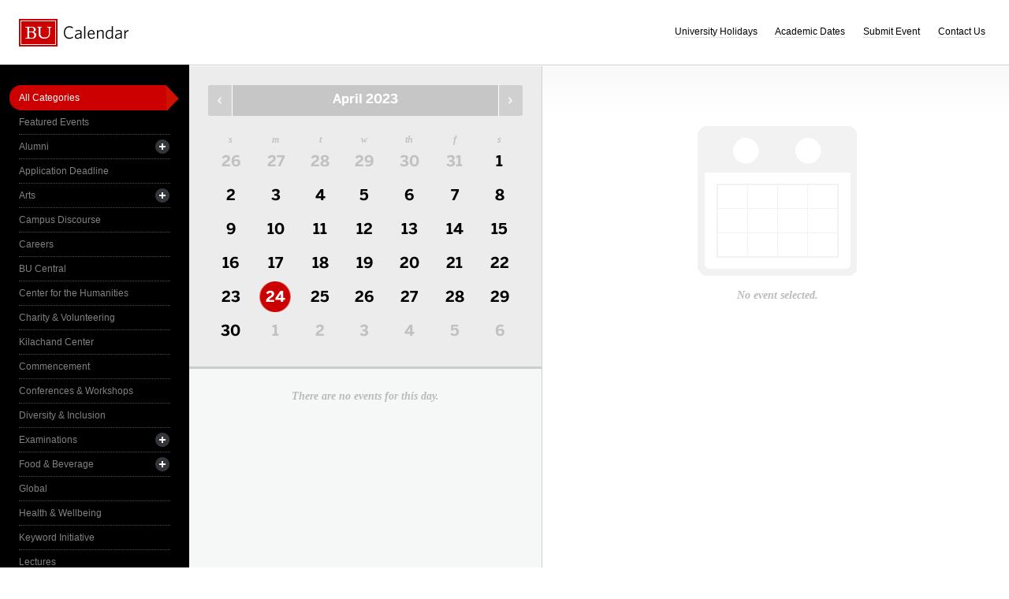

--- FILE ---
content_type: text/html; charset=UTF-8
request_url: https://www.bu.edu/calendar/?category=all-categories&day=2023-4-24&eid=260297&oid=455&cid=17
body_size: 2926
content:
<!doctype html>
<html>
<head>
	<meta charset="utf-8">
	<meta http-equiv="X-UA-Compatible" content="IE=edge,chrome=1">

	<title>Calendar &middot; Boston University</title>
	<meta name="description" content="">
	<meta name="author" content="">
	
	<link rel="alternate" type="application/rss+xml" title="The Bus RSS Feed" href="http://www.bu.edu/phpbin/calendar/rss.php">
	
	<meta name="viewport" content="width=device-width, initial-scale=1.0, maximum-scale=1.0, user-scalable=0">
	
		<meta name="robots" content="noindex,nofollow" />
	
	<link rel="stylesheet" href="/calendar/interface/css/style.css">

	<script src="/calendar/interface/js/libs/modernizr-2.0.6.min.js"></script>
	
	<!--[if lte IE 7]>
	<link rel="stylesheet" type="text/css" media="all" href="/calendar/interface/css/ie.css" />
	<![endif]-->
	<!--[if IE 8]>
	<link rel="stylesheet" type="text/css" media="all" href="/calendar/interface/css/ie-8.css" />
	<![endif]-->
	<script async src="https://www.googletagmanager.com/gtag/js?id=G-0Z1EBE5RV7"></script>
  <script>
    window.dataLayer = window.dataLayer || [];
    function gtag(){dataLayer.push(arguments);}
    gtag('js', new Date());
    gtag('config', 'G-0Z1EBE5RV7');
  </script>
</head>
	<body>
	<div id="container">
		<div id="innercontainer">
			<header>
				<h1><a href="/calendar/">Boston University Calendars</a></h1>
				<ul>
					<li><a href="holidays.html">University Holidays</a></li>
					<li><a href="academic.html">Academic Dates</a></li>
					<li><a href="/phpbin/calendar/app/create.php?cid=17">Submit Event</a></li>
					<li><a href="contact.html">Contact Us</a></li>
					<li id="topics-button"><a href="#">View Topics</a></li>
				</ul>
			</header>
			
			<section id="event-topics">
				<div class="content">
					<ul>
														<li><a href="/calendar/?category=all-categories&day=2023-4-24&eid=260297&oid=455&cid=17" class="all-categories active">All Categories</a></li>
																<li><a href="/calendar/?category=featured-events&day=2023-4-24&eid=260297&oid=455&cid=17" class="featured-events ">Featured Events</a></li>
																<li>
									<a href="/calendar/?category=alumni&day=2023-4-24&eid=260297&oid=455&cid=17" class="alumni ">Alumni</a>
									<ul>
																			<li><a href="/calendar/?category=alumni-association&day=2023-4-24&eid=260297&oid=455&cid=17" class="alumni-association ">&mdash; Alumni Association</a></li>
																				<li><a href="/calendar/?category=class-gift&day=2023-4-24&eid=260297&oid=455&cid=17" class="class-gift ">&mdash; Class Gift</a></li>
																			</ul>
								</li>
																<li><a href="/calendar/?category=application-deadline&day=2023-4-24&eid=260297&oid=455&cid=17" class="application-deadline ">Application Deadline</a></li>
																<li>
									<a href="/calendar/?category=arts&day=2023-4-24&eid=260297&oid=455&cid=17" class="arts ">Arts</a>
									<ul>
																			<li><a href="/calendar/?category=auditions&day=2023-4-24&eid=260297&oid=455&cid=17" class="auditions ">&mdash; Auditions</a></li>
																				<li><a href="/calendar/?category=concerts&day=2023-4-24&eid=260297&oid=455&cid=17" class="concerts ">&mdash; Concerts</a></li>
																				<li><a href="/calendar/?category=dance&day=2023-4-24&eid=260297&oid=455&cid=17" class="dance ">&mdash; Dance</a></li>
																				<li><a href="/calendar/?category=film&day=2023-4-24&eid=260297&oid=455&cid=17" class="film ">&mdash; Film</a></li>
																				<li><a href="/calendar/?category=galleries--exhibits&day=2023-4-24&eid=260297&oid=455&cid=17" class="galleries--exhibits ">&mdash; Galleries & Exhibits</a></li>
																				<li><a href="/calendar/?category=master-classes&day=2023-4-24&eid=260297&oid=455&cid=17" class="master-classes ">&mdash; Master Classes</a></li>
																				<li><a href="/calendar/?category=opera&day=2023-4-24&eid=260297&oid=455&cid=17" class="opera ">&mdash; Opera</a></li>
																				<li><a href="/calendar/?category=prose--poetry&day=2023-4-24&eid=260297&oid=455&cid=17" class="prose--poetry ">&mdash; Prose & Poetry</a></li>
																				<li><a href="/calendar/?category=recitals&day=2023-4-24&eid=260297&oid=455&cid=17" class="recitals ">&mdash; Recitals</a></li>
																				<li><a href="/calendar/?category=rehearsals&day=2023-4-24&eid=260297&oid=455&cid=17" class="rehearsals ">&mdash; Rehearsals</a></li>
																				<li><a href="/calendar/?category=theatre&day=2023-4-24&eid=260297&oid=455&cid=17" class="theatre ">&mdash; Theatre</a></li>
																			</ul>
								</li>
																<li><a href="/calendar/?category=campus-discourse&day=2023-4-24&eid=260297&oid=455&cid=17" class="campus-discourse ">Campus Discourse</a></li>
																<li><a href="/calendar/?category=careers&day=2023-4-24&eid=260297&oid=455&cid=17" class="careers ">Careers</a></li>
																<li><a href="/calendar/?category=bu-central&day=2023-4-24&eid=260297&oid=455&cid=17" class="bu-central ">BU Central</a></li>
																<li><a href="/calendar/?category=center-for-the-humanities&day=2023-4-24&eid=260297&oid=455&cid=17" class="center-for-the-humanities ">Center for the Humanities</a></li>
																<li><a href="/calendar/?category=charity--volunteering&day=2023-4-24&eid=260297&oid=455&cid=17" class="charity--volunteering ">Charity & Volunteering</a></li>
																<li><a href="/calendar/?category=kilachand-center&day=2023-4-24&eid=260297&oid=455&cid=17" class="kilachand-center ">Kilachand Center</a></li>
																<li><a href="/calendar/?category=commencement&day=2023-4-24&eid=260297&oid=455&cid=17" class="commencement ">Commencement</a></li>
																<li><a href="/calendar/?category=conferences--workshops&day=2023-4-24&eid=260297&oid=455&cid=17" class="conferences--workshops ">Conferences & Workshops</a></li>
																<li><a href="/calendar/?category=diversity--inclusion&day=2023-4-24&eid=260297&oid=455&cid=17" class="diversity--inclusion ">Diversity & Inclusion</a></li>
																<li>
									<a href="/calendar/?category=examinations&day=2023-4-24&eid=260297&oid=455&cid=17" class="examinations ">Examinations</a>
									<ul>
																			<li><a href="/calendar/?category=dissertations&day=2023-4-24&eid=260297&oid=455&cid=17" class="dissertations ">&mdash; Dissertations</a></li>
																			</ul>
								</li>
																<li>
									<a href="/calendar/?category=food--beverage&day=2023-4-24&eid=260297&oid=455&cid=17" class="food--beverage ">Food & Beverage</a>
									<ul>
																			<li><a href="/calendar/?category=dining-services&day=2023-4-24&eid=260297&oid=455&cid=17" class="dining-services ">&mdash; Dining Services</a></li>
																			</ul>
								</li>
																<li><a href="/calendar/?category=global&day=2023-4-24&eid=260297&oid=455&cid=17" class="global ">Global</a></li>
																<li><a href="/calendar/?category=health--wellbeing&day=2023-4-24&eid=260297&oid=455&cid=17" class="health--wellbeing ">Health & Wellbeing</a></li>
																<li><a href="/calendar/?category=keyword-initiative&day=2023-4-24&eid=260297&oid=455&cid=17" class="keyword-initiative ">Keyword Initiative</a></li>
																<li><a href="/calendar/?category=lectures&day=2023-4-24&eid=260297&oid=455&cid=17" class="lectures ">Lectures</a></li>
																<li><a href="/calendar/?category=law-community&day=2023-4-24&eid=260297&oid=455&cid=17" class="law-community ">LAW Community</a></li>
																<li><a href="/calendar/?category=lgbtqia&day=2023-4-24&eid=260297&oid=455&cid=17" class="lgbtqia ">LGBTQIA+</a></li>
																<li><a href="/calendar/?category=meetings&day=2023-4-24&eid=260297&oid=455&cid=17" class="meetings ">Meetings</a></li>
																<li><a href="/calendar/?category=orientation&day=2023-4-24&eid=260297&oid=455&cid=17" class="orientation ">Orientation</a></li>
																<li><a href="/calendar/?category=other-events&day=2023-4-24&eid=260297&oid=455&cid=17" class="other-events ">Other Events</a></li>
																<li><a href="/calendar/?category=religious-services--activities&day=2023-4-24&eid=260297&oid=455&cid=17" class="religious-services--activities ">Religious Services & Activities</a></li>
																<li><a href="/calendar/?category=special-interest-to-women&day=2023-4-24&eid=260297&oid=455&cid=17" class="special-interest-to-women ">Special Interest to Women</a></li>
																<li>
									<a href="/calendar/?category=sports--recreation&day=2023-4-24&eid=260297&oid=455&cid=17" class="sports--recreation ">Sports & Recreation</a>
									<ul>
																			<li><a href="/calendar/?category=varsity-athletics&day=2023-4-24&eid=260297&oid=455&cid=17" class="varsity-athletics ">&mdash; Varsity Athletics</a></li>
																				<li><a href="/calendar/?category=intramurals&day=2023-4-24&eid=260297&oid=455&cid=17" class="intramurals ">&mdash; Intramurals</a></li>
																				<li><a href="/calendar/?category=club-sports&day=2023-4-24&eid=260297&oid=455&cid=17" class="club-sports ">&mdash; Club Sports</a></li>
																			</ul>
								</li>
																<li><a href="/calendar/?category=social-events&day=2023-4-24&eid=260297&oid=455&cid=17" class="social-events ">Social Events</a></li>
																<li><a href="/calendar/?category=study-abroad&day=2023-4-24&eid=260297&oid=455&cid=17" class="study-abroad ">Study Abroad</a></li>
																<li><a href="/calendar/?category=weeks-of-welcome&day=2023-4-24&eid=260297&oid=455&cid=17" class="weeks-of-welcome ">Weeks of Welcome</a></li>
													</ul>
				</div>
			</section>
			
			<div id="events" role="main">
				<section id="event-list">
					<div class="content">
						<div id="month-calendar">
							<div id="month-calendar-container">
								<div id="month-navigation">								
									<a href="/calendar/?day=2023-03-01&category=all-categories&eid=260297&oid=455&cid=17" rel="no-follow" class="previous">Previous Month</a><span>April 2023</span><a href="/calendar/?day=2023-05-01&category=all-categories&eid=260297&oid=455&cid=17" rel="no-follow" class="next">Next Month</a>
								</div>
								<div id="current-day">
									<strong>Monday</strong>
									<span>24</span>
								</div>
								<table summary="Calendar Month View">
									<tr>
										<th id="sun" scope="col" abbr="Sunday">S</th>
										<th id="mon" scope="col" abbr="Monday">M</th>
										<th id="tue" scope="col" abbr="Tuesday">T</th>
										<th id="wed" scope="col" abbr="Wednesday">W</th>
										<th id="thu" scope="col" abbr="Thursday">TH</th>
										<th id="fri" scope="col" abbr="Friday">F</th>
										<th id="sat" scope="col" abbr="Saturday">S</th>
									</tr>
									<tr><td class=""><a href="/calendar/?day=2023-3-26&category=all-categories&eid=260297&oid=455&cid=17">26</a></td><td class=""><a href="/calendar/?day=2023-3-27&category=all-categories&eid=260297&oid=455&cid=17">27</a></td><td class=""><a href="/calendar/?day=2023-3-28&category=all-categories&eid=260297&oid=455&cid=17">28</a></td><td class=""><a href="/calendar/?day=2023-3-29&category=all-categories&eid=260297&oid=455&cid=17">29</a></td><td class=""><a href="/calendar/?day=2023-3-30&category=all-categories&eid=260297&oid=455&cid=17">30</a></td><td class=""><a href="/calendar/?day=2023-3-31&category=all-categories&eid=260297&oid=455&cid=17">31</a></td><td class="current-month"><a href="/calendar/?day=2023-4-1&category=all-categories&eid=260297&oid=455&cid=17">1</a></td></tr><tr><td class="current-month"><a href="/calendar/?day=2023-4-2&category=all-categories&eid=260297&oid=455&cid=17">2</a></td><td class="current-month"><a href="/calendar/?day=2023-4-3&category=all-categories&eid=260297&oid=455&cid=17">3</a></td><td class="current-month"><a href="/calendar/?day=2023-4-4&category=all-categories&eid=260297&oid=455&cid=17">4</a></td><td class="current-month"><a href="/calendar/?day=2023-4-5&category=all-categories&eid=260297&oid=455&cid=17">5</a></td><td class="current-month"><a href="/calendar/?day=2023-4-6&category=all-categories&eid=260297&oid=455&cid=17">6</a></td><td class="current-month"><a href="/calendar/?day=2023-4-7&category=all-categories&eid=260297&oid=455&cid=17">7</a></td><td class="current-month"><a href="/calendar/?day=2023-4-8&category=all-categories&eid=260297&oid=455&cid=17">8</a></td></tr><tr><td class="current-month"><a href="/calendar/?day=2023-4-9&category=all-categories&eid=260297&oid=455&cid=17">9</a></td><td class="current-month"><a href="/calendar/?day=2023-4-10&category=all-categories&eid=260297&oid=455&cid=17">10</a></td><td class="current-month"><a href="/calendar/?day=2023-4-11&category=all-categories&eid=260297&oid=455&cid=17">11</a></td><td class="current-month"><a href="/calendar/?day=2023-4-12&category=all-categories&eid=260297&oid=455&cid=17">12</a></td><td class="current-month"><a href="/calendar/?day=2023-4-13&category=all-categories&eid=260297&oid=455&cid=17">13</a></td><td class="current-month"><a href="/calendar/?day=2023-4-14&category=all-categories&eid=260297&oid=455&cid=17">14</a></td><td class="current-month"><a href="/calendar/?day=2023-4-15&category=all-categories&eid=260297&oid=455&cid=17">15</a></td></tr><tr><td class="current-month"><a href="/calendar/?day=2023-4-16&category=all-categories&eid=260297&oid=455&cid=17">16</a></td><td class="current-month"><a href="/calendar/?day=2023-4-17&category=all-categories&eid=260297&oid=455&cid=17">17</a></td><td class="current-month"><a href="/calendar/?day=2023-4-18&category=all-categories&eid=260297&oid=455&cid=17">18</a></td><td class="current-month"><a href="/calendar/?day=2023-4-19&category=all-categories&eid=260297&oid=455&cid=17">19</a></td><td class="current-month"><a href="/calendar/?day=2023-4-20&category=all-categories&eid=260297&oid=455&cid=17">20</a></td><td class="current-month"><a href="/calendar/?day=2023-4-21&category=all-categories&eid=260297&oid=455&cid=17">21</a></td><td class="current-month"><a href="/calendar/?day=2023-4-22&category=all-categories&eid=260297&oid=455&cid=17">22</a></td></tr><tr><td class="current-month"><a href="/calendar/?day=2023-4-23&category=all-categories&eid=260297&oid=455&cid=17">23</a></td><td class="current-month selected-day"><a href="/calendar/?day=2023-4-24&category=all-categories&eid=260297&oid=455&cid=17">24</a></td><td class="current-month"><a href="/calendar/?day=2023-4-25&category=all-categories&eid=260297&oid=455&cid=17">25</a></td><td class="current-month"><a href="/calendar/?day=2023-4-26&category=all-categories&eid=260297&oid=455&cid=17">26</a></td><td class="current-month"><a href="/calendar/?day=2023-4-27&category=all-categories&eid=260297&oid=455&cid=17">27</a></td><td class="current-month"><a href="/calendar/?day=2023-4-28&category=all-categories&eid=260297&oid=455&cid=17">28</a></td><td class="current-month"><a href="/calendar/?day=2023-4-29&category=all-categories&eid=260297&oid=455&cid=17">29</a></td></tr><td class="current-month"><a href="/calendar/?day=2023-4-30&category=all-categories&eid=260297&oid=455&cid=17">30</a></td><td class=""><a href="/calendar/?day=2023-5-1&category=all-categories&eid=260297&oid=455&cid=17">1</a></td><td class=""><a href="/calendar/?day=2023-5-2&category=all-categories&eid=260297&oid=455&cid=17">2</a></td><td class=""><a href="/calendar/?day=2023-5-3&category=all-categories&eid=260297&oid=455&cid=17">3</a></td><td class=""><a href="/calendar/?day=2023-5-4&category=all-categories&eid=260297&oid=455&cid=17">4</a></td><td class=""><a href="/calendar/?day=2023-5-5&category=all-categories&eid=260297&oid=455&cid=17">5</a></td><td class=""><a href="/calendar/?day=2023-5-6&category=all-categories&eid=260297&oid=455&cid=17">6</a></td></tr>								</table>
							</div>	
						</div>
						<ul>
														<li class="noevents">There are no events for this day.</li>
													</ul>
					</div>
				</section>
				
				<section id="event-detail">
					<div class="content">
												<div class="no-event-selected">No event selected.</div>
											</div>
				</section>
			</div><!--! end of #events -->
		</div> <!--! end of #innercontainer -->
	</div> <!--! end of #container -->
	<div id="status">
		<div class="loader"></div>
		<div class="textstatus"></div>
	</div>
	<script src="/calendar/interface/js/libs/jquery-1.7.1.min.js"></script>
	<script src="/calendar/interface/js/calendar.js"></script>
	<!--[if lt IE 7 ]>
	<script src="//ajax.googleapis.com/ajax/libs/chrome-frame/1.0.2/CFInstall.min.js"></script>
	<script>window.attachEvent("onload",function(){CFInstall.check({mode:"overlay"})})</script>
	<![endif]-->
</body>
</html>
